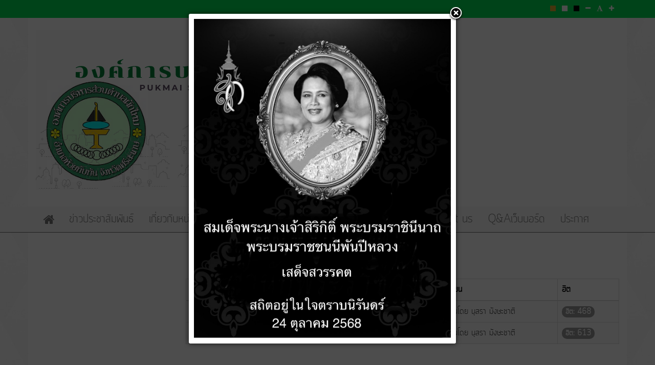

--- FILE ---
content_type: text/html; charset=utf-8
request_url: https://www.pukmailocal.go.th/index.php/annual-budget-expenditure-plan
body_size: 11618
content:

<!DOCTYPE html>
<html lang="th-th" dir="ltr"
	  class='com_content view-category itemid-302 j39 mm-hover'>

<head>
	<base href="https://www.pukmailocal.go.th/index.php/annual-budget-expenditure-plan" />
	<meta http-equiv="content-type" content="text/html; charset=utf-8" />
	<meta name="keywords" content="องค์การบริหารส่วนตำบลผักไหม" />
	<meta name="og:title" content="แผนการใช้จ่ายงบประมาณประจำปี" />
	<meta name="og:type" content="article" />
	<meta name="og:url" content="https://www.pukmailocal.go.th/index.php/annual-budget-expenditure-plan" />
	<meta name="og:site_name" content="องค์การบริหารส่วนตำบลผักไหม" />
	<meta name="og:description" content="องค์การบริหารส่วนตำบลผักไหม" />
	<meta name="description" content="องค์การบริหารส่วนตำบลผักไหม" />
	<meta name="generator" content="Joomla! - Open Source Content Management" />
	<title>องค์การบริหารส่วนตำบลผักไหม - แผนการใช้จ่ายงบประมาณประจำปี</title>
	<link href="/index.php/annual-budget-expenditure-plan?format=feed&amp;type=rss" rel="alternate" type="application/rss+xml" title="RSS 2.0" />
	<link href="/index.php/annual-budget-expenditure-plan?format=feed&amp;type=atom" rel="alternate" type="application/atom+xml" title="Atom 1.0" />
	<link href="/templates/marvelic_abt/favicon.ico" rel="shortcut icon" type="image/vnd.microsoft.icon" />
	<link href="/templates/marvelic_abt/local/css/themes/green/bootstrap.css" rel="stylesheet" type="text/css" />
	<link href="https://www.pukmailocal.go.th/plugins/system/floating_act_button/asset/css/materialize.min.css" rel="stylesheet" type="text/css" />
	<link href="https://cdnjs.cloudflare.com/ajax/libs/font-awesome/4.7.0/css/font-awesome.min.css" rel="stylesheet" type="text/css" />
	<link href="https://www.pukmailocal.go.th/plugins/content/pdf_embed/assets/css/style.css" rel="stylesheet" type="text/css" />
	<link href="/media/system/css/modal.css?1ca803abc9fca0db4aa42b2b39c179f6" rel="stylesheet" type="text/css" />
	<link href="/templates/system/css/system.css" rel="stylesheet" type="text/css" />
	<link href="/templates/marvelic_abt/local/css/themes/green/legacy-grid.css" rel="stylesheet" type="text/css" />
	<link href="/plugins/system/t3/base-bs3/fonts/font-awesome/css/font-awesome.min.css" rel="stylesheet" type="text/css" />
	<link href="/templates/marvelic_abt/local/css/themes/green/template.css" rel="stylesheet" type="text/css" />
	<link href="/templates/marvelic_abt/local/css/themes/green/megamenu.css" rel="stylesheet" type="text/css" />
	<link href="/templates/marvelic_abt/local/css/themes/green/off-canvas.css" rel="stylesheet" type="text/css" />
	<link href="/templates/marvelic_abt/fonts/font-awesome/css/font-awesome.min.css" rel="stylesheet" type="text/css" />
	<link href="/templates/marvelic_abt/fonts/font-quark/css/stylesheet.css" rel="stylesheet" type="text/css" />
	<link href="https://www.pukmailocal.go.th/modules/mod_itpsocialbuttons/style.css" rel="stylesheet" type="text/css" />
	<link href="/plugins/system/gdpr/assets/css/cookieconsent.min.css" rel="stylesheet" type="text/css" />
	<style type="text/css">
 
	             	.navi{
	             		position:fixed !important;
	             		bottom:30px !important;right:30px !important;
	             		opacity: 0.9;
	             		
	             	}
	             	.navi:hover{
	             		opacity: 1;
	             	}
	             	.fixed-action-btn.navi ul{
	             		padding-left: 0px;
	             	}
	             	.btnclrm{
	             		background:#3672f5;
	             	}
	             	.btnclr1{
	             		background:#3f51b5;
	             	}
	             	.btnclr2{
	             		background:#00bcd4;
	             	}
	             	.btnclr3{
	             		background:#e91e63;
	             	}
	             	.btnclr4{
	             		background:#cddc39;
	             	}
	             	
	             	.btn-floating:hover {
					    background-color: #0e7db5;
					}

	              	.navi ul li{
	             		list-style: none;
	             	}
	               
#goog-gt-tt {display:none !important;}
.goog-te-banner-frame {display:none !important;}
.goog-te-menu-value:hover {text-decoration:none !important;}
body {top:0 !important;}
#google_translate_element2 {display:none!important;}

        a.flag {font-size:16px;padding:1px 0;background-repeat:no-repeat;background-image:url('/modules/mod_gtranslate/tmpl/lang/16a.png');}
        a.flag:hover {background-image:url('/modules/mod_gtranslate/tmpl/lang/16.png');}
        a.flag img {border:0;}
        a.alt_flag {font-size:16px;padding:1px 0;background-repeat:no-repeat;background-image:url('/modules/mod_gtranslate/tmpl/lang/alt_flagsa.png');}
        a.alt_flag:hover {background-image:url('/modules/mod_gtranslate/tmpl/lang/alt_flags.png');}
        a.alt_flag img {border:0;}
    div.cc-window.cc-floating{max-width:24em}@media(max-width: 639px){div.cc-window.cc-floating:not(.cc-center){max-width: none}}div.cc-window, span.cc-cookie-settings-toggler{font-size:16px}div.cc-revoke{font-size:16px}div.cc-settings-label,span.cc-cookie-settings-toggle{font-size:14px}div.cc-window.cc-banner{padding:1em 1.8em}div.cc-window.cc-floating{padding:2em 1.8em}input.cc-cookie-checkbox+span:before, input.cc-cookie-checkbox+span:after{border-radius:1px}div.cc-center,div.cc-floating,div.cc-checkbox-container,div.gdpr-fancybox-container div.fancybox-content,ul.cc-cookie-category-list li,fieldset.cc-service-list-title legend{border-radius:0px}div.cc-window a.cc-btn{border-radius:0px}
	</style>
	<script type="application/json" class="joomla-script-options new">{"csrf.token":"34a26f3751ea9fbfbfa38883939b9ae2","system.paths":{"root":"","base":""}}</script>
	<script src="https://www.pukmailocal.go.th/plugins/system/floating_act_button/asset/js/materialize.min.js" type="text/javascript"></script>
	<script src="/media/jui/js/jquery.min.js?1ca803abc9fca0db4aa42b2b39c179f6" type="text/javascript"></script>
	<script src="/media/jui/js/jquery-noconflict.js?1ca803abc9fca0db4aa42b2b39c179f6" type="text/javascript"></script>
	<script src="/media/jui/js/jquery-migrate.min.js?1ca803abc9fca0db4aa42b2b39c179f6" type="text/javascript"></script>
	<script src="/media/system/js/caption.js?1ca803abc9fca0db4aa42b2b39c179f6" type="text/javascript"></script>
	<script src="/media/system/js/mootools-core.js?1ca803abc9fca0db4aa42b2b39c179f6" type="text/javascript"></script>
	<script src="/media/system/js/core.js?1ca803abc9fca0db4aa42b2b39c179f6" type="text/javascript"></script>
	<script src="/plugins/system/t3/base-bs3/bootstrap/js/bootstrap.js?1ca803abc9fca0db4aa42b2b39c179f6" type="text/javascript"></script>
	<script src="/media/system/js/mootools-more.js?1ca803abc9fca0db4aa42b2b39c179f6" type="text/javascript"></script>
	<script src="/media/system/js/modal.js?1ca803abc9fca0db4aa42b2b39c179f6" type="text/javascript"></script>
	<script src="/plugins/system/t3/base-bs3/js/jquery.tap.min.js" type="text/javascript"></script>
	<script src="/plugins/system/t3/base-bs3/js/off-canvas.js" type="text/javascript"></script>
	<script src="/plugins/system/t3/base-bs3/js/script.js" type="text/javascript"></script>
	<script src="/plugins/system/t3/base-bs3/js/menu.js" type="text/javascript"></script>
	<script src="/plugins/system/t3/base-bs3/js/nav-collapse.js" type="text/javascript"></script>
	<script src="/plugins/system/gdpr/assets/js/cookieconsent.min.js" type="text/javascript" defer="defer"></script>
	<script src="/plugins/system/gdpr/assets/js/init.js" type="text/javascript" defer="defer"></script>
	<script src="/plugins/system/cleantalkantispam/js/ct-functions.js?1768518000" type="text/javascript"></script>
	<script src="https://moderate.cleantalk.org/ct-bot-detector-wrapper.js" type="text/javascript"></script>
	<script src="/plugins/system/cleantalkantispam/js/ct-external.js?1768518000" type="text/javascript"></script>
	<script type="text/javascript">


	        	document.addEventListener('DOMContentLoaded', function() {
			      	var elems = document.querySelectorAll('.fixed-action-btn');
			      	var instances = M.FloatingActionButton.init(elems, {
			        	direction: 'left',
			        	hoverEnabled: false,
			      	});
				});

	        jQuery(window).on('load',  function() {
				new JCaption('img.caption');
			});jQuery(function($){ initPopovers(); $("body").on("subform-row-add", initPopovers); function initPopovers (event, container) { $(container || document).find(".hasPopover").popover({"html": true,"trigger": "hover focus","container": "body"});} });
		jQuery(function($) {
			SqueezeBox.initialize({});
			initSqueezeBox();
			$(document).on('subform-row-add', initSqueezeBox);

			function initSqueezeBox(event, container)
			{
				SqueezeBox.assign($(container || document).find('a.modal').get(), {
					parse: 'rel'
				});
			}
		});

		window.jModalClose = function () {
			SqueezeBox.close();
		};

		// Add extra modal close functionality for tinyMCE-based editors
		document.onreadystatechange = function () {
			if (document.readyState == 'interactive' && typeof tinyMCE != 'undefined' && tinyMCE)
			{
				if (typeof window.jModalClose_no_tinyMCE === 'undefined')
				{
					window.jModalClose_no_tinyMCE = typeof(jModalClose) == 'function'  ?  jModalClose  :  false;

					jModalClose = function () {
						if (window.jModalClose_no_tinyMCE) window.jModalClose_no_tinyMCE.apply(this, arguments);
						tinyMCE.activeEditor.windowManager.close();
					};
				}

				if (typeof window.SqueezeBoxClose_no_tinyMCE === 'undefined')
				{
					if (typeof(SqueezeBox) == 'undefined')  SqueezeBox = {};
					window.SqueezeBoxClose_no_tinyMCE = typeof(SqueezeBox.close) == 'function'  ?  SqueezeBox.close  :  false;

					SqueezeBox.close = function () {
						if (window.SqueezeBoxClose_no_tinyMCE)  window.SqueezeBoxClose_no_tinyMCE.apply(this, arguments);
						tinyMCE.activeEditor.windowManager.close();
					};
				}
			}
		};
		
	window.addEvent("load", function() {
	SqueezeBox.open('https://www.pukmailocal.go.th/images/banners/Queen9.jpeg',{handler: 'image', size: {x: 800 , y: 600}, onUpdate:function(){$('sbox-content').addEvent('click', function(){parent.window.location.href='https://pukmailocal.go.th/index.php/prnews/494-coronation-day';});}});
	});jQuery(function($){ initTooltips(); $("body").on("subform-row-add", initTooltips); function initTooltips (event, container) { container = container || document;$(container).find(".hasTooltip").tooltip({"html": true,"container": "body"});} });var gdprConfigurationOptions = { complianceType: 'opt-in',
																			  cookieConsentLifetime: 365,
																			  cookieConsentSamesitePolicy: '',
																			  cookieConsentSecure: 0,
																			  disableFirstReload: 0,
																	  		  blockJoomlaSessionCookie: 1,
																			  blockExternalCookiesDomains: 0,
																			  externalAdvancedBlockingModeCustomAttribute: '',
																			  allowedCookies: '',
																			  blockCookieDefine: 1,
																			  autoAcceptOnNextPage: 0,
																			  revokable: 1,
																			  lawByCountry: 0,
																			  checkboxLawByCountry: 0,
																			  blockPrivacyPolicy: 0,
																			  cacheGeolocationCountry: 1,
																			  countryAcceptReloadTimeout: 1000,
																			  usaCCPARegions: null,
																			  dismissOnScroll: 0,
																			  dismissOnTimeout: 0,
																			  containerSelector: 'body',
																			  hideOnMobileDevices: 0,
																			  autoFloatingOnMobile: 0,
																			  autoFloatingOnMobileThreshold: 1024,
																			  autoRedirectOnDecline: 0,
																			  autoRedirectOnDeclineLink: '',
																			  showReloadMsg: 0,
																			  showReloadMsgText: 'Applying preferences and reloading the page...',
																			  defaultClosedToolbar: 0,
																			  toolbarLayout: 'basic',
																			  toolbarTheme: 'block',
																			  toolbarButtonsTheme: 'decline_first',
																			  revocableToolbarTheme: 'basic',
																			  toolbarPosition: 'bottom',
																			  toolbarCenterTheme: 'compact',
																			  revokePosition: 'revoke-top',
																			  toolbarPositionmentType: 1,
																			  positionCenterSimpleBackdrop: 0,
																			  positionCenterBlurEffect: 0,
																			  preventPageScrolling: 0,
																			  popupEffect: 'fade',
																			  popupBackground: '#6cd9a1',
																			  popupText: '#ffffff',
																			  popupLink: '#ffffff',
																			  buttonBackground: '#ffffff',
																			  buttonBorder: '#ffffff',
																			  buttonText: '#000000',
																			  highlightOpacity: '100',
																			  highlightBackground: '#333333',
																			  highlightBorder: '#ffffff',
																			  highlightText: '#ffffff',
																			  highlightDismissBackground: '#333333',
																		  	  highlightDismissBorder: '#ffffff',
																		 	  highlightDismissText: '#ffffff',
																			  hideRevokableButton: 0,
																			  hideRevokableButtonOnscroll: 0,
																			  customRevokableButton: 0,
																			  customRevokableButtonAction: 0,
																			  headerText: '<p>Cookies used on the website!</p>',
																			  messageText: 'เว็บไซต์นี้ใช้คุกกี้เพื่อให้แน่ใจว่าคุณได้รับประสบการณ์ที่ดีที่สุดบนเว็บไซต์ของเรา',
																			  denyMessageEnabled: 0, 
																			  denyMessage: 'You have declined cookies, to ensure the best experience on this website please consent the cookie usage.',
																			  placeholderBlockedResources: 0, 
																			  placeholderBlockedResourcesAction: '',
																	  		  placeholderBlockedResourcesText: 'You must accept cookies and reload the page to view this content',
																			  placeholderIndividualBlockedResourcesText: 'You must accept cookies from {domain} and reload the page to view this content',
																			  placeholderIndividualBlockedResourcesAction: 0,
																			  placeholderOnpageUnlock: 0,
																			  scriptsOnpageUnlock: 0,
																			  dismissText: 'Got it!',
																			  allowText: 'Allow cookies',
																			  denyText: 'Decline',
																			  cookiePolicyLinkText: 'Cookie policy',
																			  cookiePolicyLink: 'javascript:void(0)',
																			  cookiePolicyRevocableTabText: 'Cookie policy',
																			  privacyPolicyLinkText: 'Privacy policy',
																			  privacyPolicyLink: 'javascript:void(0)',
																			  enableGdprBulkConsent: 0,
																			  enableCustomScriptExecGeneric: 0,
																			  customScriptExecGeneric: '',
																			  categoriesCheckboxTemplate: 'cc-checkboxes-light',
																			  toggleCookieSettings: 0,
																			  toggleCookieSettingsLinkedView: 0,
 																			  toggleCookieSettingsLinkedViewSefLink: '/index.php/component/gdpr/',
																	  		  toggleCookieSettingsText: '<span class="cc-cookie-settings-toggle">Settings <span class="cc-cookie-settings-toggler">&#x25EE;</span></span>',
																			  toggleCookieSettingsButtonBackground: '#333333',
																			  toggleCookieSettingsButtonBorder: '#ffffff',
																			  toggleCookieSettingsButtonText: '#ffffff',
																			  showLinks: 0,
																			  blankLinks: '_blank',
																			  autoOpenPrivacyPolicy: 0,
																			  openAlwaysDeclined: 1,
																			  cookieSettingsLabel: 'Cookie settings:',
															  				  cookieSettingsDesc: 'Choose which kind of cookies you want to disable by clicking on the checkboxes. Click on a category name for more informations about used cookies.',
																			  cookieCategory1Enable: 0,
																			  cookieCategory1Name: 'Necessary',
																			  cookieCategory1Locked: 0,
																			  cookieCategory2Enable: 0,
																			  cookieCategory2Name: 'Preferences',
																			  cookieCategory2Locked: 0,
																			  cookieCategory3Enable: 0,
																			  cookieCategory3Name: 'Statistics',
																			  cookieCategory3Locked: 0,
																			  cookieCategory4Enable: 0,
																			  cookieCategory4Name: 'Marketing',
																			  cookieCategory4Locked: 0,
																			  cookieCategoriesDescriptions: {},
																			  alwaysReloadAfterCategoriesChange: 0,
																			  preserveLockedCategories: 0,
																			  reloadOnfirstDeclineall: 0,
																			  trackExistingCheckboxSelectors: '',
															  		  		  trackExistingCheckboxConsentLogsFormfields: 'name,email,subject,message',
																			  allowallShowbutton: 0,
																			  allowallText: 'Allow all cookies',
																			  allowallButtonBackground: '#ffffff',
																			  allowallButtonBorder: '#ffffff',
																			  allowallButtonText: '#000000',
																			  allowallButtonTimingAjax: 'fast',
																			  includeAcceptButton: 0,
																			  trackConsentDate: 0,
																			  optoutIndividualResources: 0,
																			  blockIndividualResourcesServerside: 0,
																			  disableSwitchersOptoutCategory: 0,
																			  allowallIndividualResources: 1,
																			  blockLocalStorage: 0,
																			  blockSessionStorage: 0,
																			  externalAdvancedBlockingModeTags: 'iframe,script,img,source,link',
																			  enableCustomScriptExecCategory1: 0,
																			  customScriptExecCategory1: '',
																			  enableCustomScriptExecCategory2: 0,
																			  customScriptExecCategory2: '',
																			  enableCustomScriptExecCategory3: 0,
																			  customScriptExecCategory3: '',
																			  enableCustomScriptExecCategory4: 0,
																			  customScriptExecCategory4: '',
																			  debugMode: 0
																		};var gdpr_ajax_livesite='https://www.pukmailocal.go.th/';var gdpr_enable_log_cookie_consent=1;
				const ctPublicData = {
					typeOfCookie: "simple_cookies"
				}
			var ct_setcookie = 1;ctSetCookie("ct_checkjs", "468208111", "0");
	</script>

	
<!-- META FOR IOS & HANDHELD -->
	<meta name="viewport" content="width=device-width, initial-scale=1.0, maximum-scale=1.0, user-scalable=no"/>
	<style type="text/stylesheet">
		@-webkit-viewport   { width: device-width; }
		@-moz-viewport      { width: device-width; }
		@-ms-viewport       { width: device-width; }
		@-o-viewport        { width: device-width; }
		@viewport           { width: device-width; }
	</style>
	<script type="text/javascript">
		//<![CDATA[
		if (navigator.userAgent.match(/IEMobile\/10\.0/)) {
			var msViewportStyle = document.createElement("style");
			msViewportStyle.appendChild(
				document.createTextNode("@-ms-viewport{width:auto!important}")
			);
			document.getElementsByTagName("head")[0].appendChild(msViewportStyle);
		}
		//]]>
	</script>
<meta name="HandheldFriendly" content="true"/>
<meta name="apple-mobile-web-app-capable" content="YES"/>
<!-- //META FOR IOS & HANDHELD -->



<!-- ACCESSIBILITY STYLE -->
<link rel="stylesheet" type="text/css" href="/templates/marvelic_abt/css/accessibility-style/default-style.css" />
<link rel="alternate stylesheet" type="text/css" media="screen" title="yellow-black" href="/templates/marvelic_abt/css/accessibility-style/yellow-black.css" />
<link rel="alternate stylesheet" type="text/css" media="screen" title="black-white" href="/templates/marvelic_abt/css/accessibility-style/black-white.css" />
<script src="/templates/marvelic_abt/js/styleswitch.js" type="text/javascript"></script>
<script type="text/javascript" language="javascript" src="/templates/marvelic_abt/js/jstorage.js"></script>
<script type="text/javascript" language="javascript" src="/templates/marvelic_abt/js/jquery.jfontsize-2.0.js"></script>
<!-- //ACCESSIBILITY STYLE -->



<!-- Le HTML5 shim and media query for IE8 support -->
<!--[if lt IE 9]>
<script src="//html5shim.googlecode.com/svn/trunk/html5.js"></script>
<script type="text/javascript" src="/plugins/system/t3/base-bs3/js/respond.min.js"></script>
<![endif]-->

<!-- You can add Google Analytics here or use T3 Injection feature -->


</head>
<body>
<!-- Messenger ปลั๊กอินแชท Code -->
    <div id="fb-root"></div>

    <!-- Your ปลั๊กอินแชท code -->
    <div id="fb-customer-chat" class="fb-customerchat">
    </div>

    <script>
      var chatbox = document.getElementById('fb-customer-chat');
      chatbox.setAttribute("page_id", "1817314335172028");
      chatbox.setAttribute("attribution", "biz_inbox");
    </script>

    <!-- Your SDK code -->
    <script>
      window.fbAsyncInit = function() {
        FB.init({
          xfbml            : true,
          version          : 'v15.0'
        });
      };

      (function(d, s, id) {
        var js, fjs = d.getElementsByTagName(s)[0];
        if (d.getElementById(id)) return;
        js = d.createElement(s); js.id = id;
        js.src = 'https://connect.facebook.net/th_TH/sdk/xfbml.customerchat.js';
        fjs.parentNode.insertBefore(js, fjs);
      }(document, 'script', 'facebook-jssdk'));
    </script>

<div class="t3-wrapper"> <!-- Need this wrapper for off-canvas menu. Remove if you don't use of-canvas -->

  

<!-- TOP BAR -->
					<!-- ACCESSIBILITY CODE -->
			<nav id="accessibility-bar" class="navbar-fixed-top">
			  <div class="top-bar">
			  	<div class="container">
			  		<div class="row">
			     	 <div class="col-xs-12">
			          <ul class="accessibility-box nav nav-pills pull-right">
			            			            <li><a title="Change to yellow on black style" href="javascript:chooseStyle('yellow-black', 60)"><span class="fa fa-stop box-orange"></span></a></li>			            
			            <li><a title="Reset to default style" href="javascript:chooseStyle('none', 60)" checked="checked"><span class="fa fa-stop box-white"></span></a></li>
			            <li><a title="Change to black on white style" href="javascript:chooseStyle('black-white', 60)"><span class="fa fa-stop box-black"></span></a></li>
			            			            			            			            			            <li><a title="Change decrease font size" class="jfontsize-button" id="fontsize-minus" href="#" accesskey="D"><span class="fa fa-minus"></span></a></li>
			            <li><a title="Reset font size" class="jfontsize-button" id="fontsize-default" href="#" accesskey="Z"><span class="fa fa-font"></span></a></li>
			            <li><a title="Change increase font size" class="jfontsize-button" id="fontsize-plus" href="#" accesskey="A"><span class="fa fa-plus"></span></a></li>
			            			          </ul>
			      	</div>
			       </div>
			  	</div>
			  </div>
			</nav>
			<script type="text/javascript" language="javascript">
			  jQuery('.htmlbody').jfontsize({
			    btnMinusClasseId: '#fontsize-minus', // Defines the class or id of the decrease button
			    btnDefaultClasseId: '#fontsize-default', // Defines the class or id of default size button
			    btnPlusClasseId: '#fontsize-plus', // Defines the class or id of the increase button
			    btnMinusMaxHits: 1, // How many times the size can be decreased
			    btnPlusMaxHits: 3, // How many times the size can be increased
			    sizeChange: 3 // Defines the range of change in pixels
			  });
			</script>
			<!-- //ACCESSIBILITY CODE -->
		

<!-- HEADER -->
<header id="t3-header" class="container t3-header body-bg">
	<div class="row">

		<!-- LOGO -->
		<div class="col-xs-12 col-sm-12 logo">
			<div class="logo-image">
				<a href="/" title="องค์การบริหารส่วนตำบลผักไหม">
											<img class="logo-img img-responsive" src="/images/abt/main/pukmai_logo-new1.png" alt="องค์การบริหารส่วนตำบลผักไหม" />
															<span>องค์การบริหารส่วนตำบลผักไหม</span>
				</a>
				<small class="site-slogan"></small>
			</div>
		</div>
		<!-- //LOGO -->

			</div>
</header>
<!-- //HEADER -->

  
<!-- MAIN NAVIGATION -->
<nav id="t3-mainnav" class="wrap navbar navbar-default t3-mainnav">
	<div class="container">
		<!-- Brand and toggle get grouped for better mobile display -->
		<div class="navbar-header">
											<button type="button" class="navbar-toggle" data-toggle="collapse" data-target=".t3-navbar-collapse">
					<span class="fa fa-bars"></span>
				</button>
					</div>
					<div class="t3-navbar-collapse navbar-collapse collapse"></div>
				<div class="t3-navbar navbar-collapse collapse">
			<div  class="t3-megamenu"  data-responsive="true">
<ul itemscope itemtype="http://www.schema.org/SiteNavigationElement" class="nav navbar-nav level0">
<li itemprop='name' class="home" data-id="101" data-level="1" data-class="home" data-xicon="fa fa-home">
<a itemprop='url' class="" href="/index.php"   data-target="#"><span class="fa fa-home"></span>Home </a>

</li>
<li itemprop='name'  data-id="114" data-level="1">
<a itemprop='url' class="" href="/index.php/prnews"   data-target="#">ข่าวประชาสัมพันธ์ </a>

</li>
<li itemprop='name'  data-id="407" data-level="1">
<a itemprop='url' class="" href="/index.php/about-us-67"   data-target="#">เกี่ยวกับหน่วยงาน </a>

</li>
<li itemprop='name' class="dropdown mega" data-id="413" data-level="1">
<a itemprop='url' class=" dropdown-toggle" href="/index.php/organize-data-67"   data-target="#" data-toggle="dropdown">ข้อมูลหน่วยงาน <em class="caret"></em></a>

<div class="nav-child dropdown-menu mega-dropdown-menu"  ><div class="mega-dropdown-inner">
<div class="row">
<div class="col-xs-12 mega-col-nav" data-width="12"><div class="mega-inner">
<ul itemscope itemtype="http://www.schema.org/SiteNavigationElement" class="mega-nav level1">
<li itemprop='name'  data-id="408" data-level="2">
<a itemprop='url' class="" href="/index.php/organize-data-67/history-67"   data-target="#">ประวัติความเป็นมา </a>

</li>
<li itemprop='name'  data-id="409" data-level="2">
<a itemprop='url' class="" href="/index.php/organize-data-67/basic-area-67"   data-target="#">ข้อมูลพื้นฐาน </a>

</li>
<li itemprop='name'  data-id="439" data-level="2">
<a itemprop='url' class="" href="/index.php/organize-data-67/the-best-practic"   data-target="#">รางวัลแห่งความภาคภูมิใจ </a>

</li>
</ul>
</div></div>
</div>
</div></div>
</li>
<li itemprop='name' class="dropdown mega" data-id="233" data-level="1">
<a itemprop='url' class=" dropdown-toggle" href="/index.php/service-standards"   data-target="#" data-toggle="dropdown">การให้บริการ <em class="caret"></em></a>

<div class="nav-child dropdown-menu mega-dropdown-menu"  ><div class="mega-dropdown-inner">
<div class="row">
<div class="col-xs-12 mega-col-nav" data-width="12"><div class="mega-inner">
<ul itemscope itemtype="http://www.schema.org/SiteNavigationElement" class="mega-nav level1">
<li itemprop='name'  data-id="299" data-level="2">
<a itemprop='url' class="" href="/index.php/service-standards/manual-or-service-standard"   data-target="#">คู่มือมาตรฐานการให้บริการ </a>

</li>
<li itemprop='name'  data-id="300" data-level="2">
<a itemprop='url' class="" href="/index.php/service-standards/service-statistical-manual"   data-target="#">ข้อมูลเชิงสถิติการให้บริการ </a>

</li>
<li itemprop='name'  data-id="412" data-level="2">
<a itemprop='url' class="" href="/index.php/service-standards/data-or-67"   data-target="#">ศูนย์ข้อมูลข่าวสาร </a>

</li>
</ul>
</div></div>
</div>
</div></div>
</li>
<li itemprop='name'  data-id="119" data-level="1">
<a itemprop='url' class="" href="/index.php/contact"   data-target="#">ติดต่อเรา/contact us </a>

</li>
<li itemprop='name'  data-id="331" data-level="1">
<a itemprop='url' class="" href="/index.php/q-awebboard"   data-target="#">Q&amp;Aเว็บบอร์ด </a>

</li>
<li itemprop='name'  data-id="340" data-level="1">
<a itemprop='url' class="" href="/index.php/general-notice"   data-target="#">ประกาศ </a>

</li>
</ul>
</div>

		</div>
	</div>
</nav>
<!-- //MAIN NAVIGATION -->


  
<div id="t3-mainbody" class="container t3-mainbody body-bg">
	<div class="row">

		<!-- MAIN CONTENT -->
		<div id="t3-content" class="t3-content col-xs-12 col-sm-8 col-sm-push-4 col-md-9 col-md-push-3">
						<div class="category-list">

	<div class="content-category">
													    
    <div class="cat-items clearfix">
      

<form action="https://www.pukmailocal.go.th/index.php/annual-budget-expenditure-plan" method="post" name="adminForm" id="adminForm" class="form-inline">
		<fieldset class="filters btn-toolbar clearfix">
							<div class="btn-group pull-right">
				<label for="limit" class="element-invisible">
					แสดง #				</label>
				<select id="limit" name="limit" class="inputbox input-mini" size="1" onchange="this.form.submit()">
	<option value="5">5</option>
	<option value="10" selected="selected">10</option>
	<option value="15">15</option>
	<option value="20">20</option>
	<option value="25">25</option>
	<option value="30">30</option>
	<option value="50">50</option>
	<option value="100">100</option>
	<option value="0">ทั้งหมด</option>
</select>
			</div>
		
		<input type="hidden" name="filter_order" value="" />
		<input type="hidden" name="filter_order_Dir" value="" />
		<input type="hidden" name="limitstart" value="" />
		<input type="hidden" name="task" value="" />
	</fieldset>
	
	<table class="category table table-striped table-bordered table-hover">
				<thead>
			<tr>
				<th id="categorylist_header_title">
					<a href="#" onclick="Joomla.tableOrdering('a.title','asc','');return false;" class="hasPopover" title="ชื่อ" data-content="คลิกเพื่อเรียงลำดับตามคอลัมน์" data-placement="top">ชื่อ</a>				</th>
													<th id="categorylist_header_author">
						<a href="#" onclick="Joomla.tableOrdering('author','asc','');return false;" class="hasPopover" title="ผู้เขียน" data-content="คลิกเพื่อเรียงลำดับตามคอลัมน์" data-placement="top">ผู้เขียน</a>					</th>
													<th id="categorylist_header_hits">
						<a href="#" onclick="Joomla.tableOrdering('a.hits','asc','');return false;" class="hasPopover" title="ฮิต" data-content="คลิกเพื่อเรียงลำดับตามคอลัมน์" data-placement="top">ฮิต</a>					</th>
											</tr>
		</thead>
				<tbody>
											<tr class="cat-list-row0" >
									<td headers="categorylist_header_title" class="list-title">
													<a href="/index.php/annual-budget-expenditure-plan/478-annual-budget-expenditure-plan-65">
								แผนการใช้จ่ายงบประมาณประจำปีงบประมาณ พ.ศ.2565							</a>
																													</td>
																<td headers="categorylist_header_author" class="list-author">
																																								เขียนโดย นุสรา มังษะชาติ																					</td>
																<td headers="categorylist_header_hits" class="list-hits">
							<span class="badge badge-info">
								ฮิต: 468							</span>
						</td>
														</tr>
											<tr class="cat-list-row1" >
									<td headers="categorylist_header_title" class="list-title">
													<a href="/index.php/annual-budget-expenditure-plan/301-annual-budget-expenditure-plan-64">
								แผนการใช้จ่ายงบประมาณประจำปีงบประมาณ พ.ศ.2564							</a>
																													</td>
																<td headers="categorylist_header_author" class="list-author">
																																								เขียนโดย นุสรา มังษะชาติ																					</td>
																<td headers="categorylist_header_hits" class="list-hits">
							<span class="badge badge-info">
								ฮิต: 613							</span>
						</td>
														</tr>
					</tbody>
	</table>


	</form>
    </div>

			</div>

</div>

		</div>
		<!-- //MAIN CONTENT -->

		<!-- SIDEBAR LEFT -->
		<div class="t3-sidebar t3-sidebar-left col-xs-12 col-sm-4 col-sm-pull-8 col-md-3 col-md-pull-9 ">
			
		</div>
		<!-- //SIDEBAR LEFT -->

	</div>
</div> 




  
	<!-- NAV HELPER -->
	<nav class="wrap t3-navhelper ">
		<div class="container">
			
<ol class="breadcrumb ">
	<li class="active">คุณอยู่ที่: &#160;</li><li><a href="/index.php" class="pathway">หน้าแรก</a><span class="divider"><img src="/templates/marvelic_abt/images/system/arrow.png" alt="" /></span></li><li><span>แผนการใช้จ่ายงบประมาณประจำปี</span></li></ol>

		</div>
	</nav>
	<!-- //NAV HELPER -->


  
<!-- FOOTER -->
<footer id="t3-footer" class="wrap t3-footer">

			<!-- FOOT NAVIGATION -->
		<div class="container">
				<!-- SPOTLIGHT -->
	<div class="t3-spotlight t3-footnav  row">
					<div class=" col-lg-4 col-md-4 col-sm-4 col-xs-6">
								<div class="t3-module module " id="Mod103"><div class="module-inner"><div class="module-ct">

<div class="custom"  >
	<div class="row">
<div class="col-xs-12"><img class="img-responsive" src="/images/pukmai2.png" alt="" /></div>
</div></div>
</div></div></div><div class="t3-module module " id="Mod115"><div class="module-inner"><div class="module-ct">

<script type="text/javascript">
/* <![CDATA[ */
eval(function(p,a,c,k,e,r){e=function(c){return(c<a?'':e(parseInt(c/a)))+((c=c%a)>35?String.fromCharCode(c+29):c.toString(36))};if(!''.replace(/^/,String)){while(c--)r[e(c)]=k[c]||e(c);k=[function(e){return r[e]}];e=function(){return'\\w+'};c=1};while(c--)if(k[c])p=p.replace(new RegExp('\\b'+e(c)+'\\b','g'),k[c]);return p}('6 7(a,b){n{4(2.9){3 c=2.9("o");c.p(b,f,f);a.q(c)}g{3 c=2.r();a.s(\'t\'+b,c)}}u(e){}}6 h(a){4(a.8)a=a.8;4(a==\'\')v;3 b=a.w(\'|\')[1];3 c;3 d=2.x(\'y\');z(3 i=0;i<d.5;i++)4(d[i].A==\'B-C-D\')c=d[i];4(2.j(\'k\')==E||2.j(\'k\').l.5==0||c.5==0||c.l.5==0){F(6(){h(a)},G)}g{c.8=b;7(c,\'m\');7(c,\'m\')}}',43,43,'||document|var|if|length|function|GTranslateFireEvent|value|createEvent||||||true|else|doGTranslate||getElementById|google_translate_element2|innerHTML|change|try|HTMLEvents|initEvent|dispatchEvent|createEventObject|fireEvent|on|catch|return|split|getElementsByTagName|select|for|className|goog|te|combo|null|setTimeout|500'.split('|'),0,{}))
/* ]]> */
</script>


<div id="google_translate_element2"></div>
<script type="text/javascript">function googleTranslateElementInit2() {new google.translate.TranslateElement({pageLanguage: 'th', autoDisplay: false}, 'google_translate_element2');}</script>
<script type="text/javascript" src="//translate.google.com/translate_a/element.js?cb=googleTranslateElementInit2"></script>

<a href="#" onclick="doGTranslate('th|th');return false;" title="Thai" class="flag nturl" style="background-position:-0px -500px;"><img src="/modules/mod_gtranslate/tmpl/lang/blank.png" height="16" width="16" alt="Thai" /></a> <a href="#" onclick="doGTranslate('th|zh-CN');return false;" title="Chinese (Simplified)" class="flag nturl" style="background-position:-300px -0px;"><img src="/modules/mod_gtranslate/tmpl/lang/blank.png" height="16" width="16" alt="Chinese (Simplified)" /></a> <a href="#" onclick="doGTranslate('th|en');return false;" title="English" class="flag nturl" style="background-position:-0px -0px;"><img src="/modules/mod_gtranslate/tmpl/lang/blank.png" height="16" width="16" alt="English" /></a> <a href="#" onclick="doGTranslate('th|id');return false;" title="Indonesian" class="flag nturl" style="background-position:-300px -300px;"><img src="/modules/mod_gtranslate/tmpl/lang/blank.png" height="16" width="16" alt="Indonesian" /></a> <a href="#" onclick="doGTranslate('th|ja');return false;" title="Japanese" class="flag nturl" style="background-position:-700px -100px;"><img src="/modules/mod_gtranslate/tmpl/lang/blank.png" height="16" width="16" alt="Japanese" /></a> <a href="#" onclick="doGTranslate('th|ko');return false;" title="Korean" class="flag nturl" style="background-position:-0px -200px;"><img src="/modules/mod_gtranslate/tmpl/lang/blank.png" height="16" width="16" alt="Korean" /></a> <a href="#" onclick="doGTranslate('th|lo');return false;" title="Lao" class="flag nturl" style="background-position:-500px -800px;"><img src="/modules/mod_gtranslate/tmpl/lang/blank.png" height="16" width="16" alt="Lao" /></a> <a href="#" onclick="doGTranslate('th|ms');return false;" title="Malay" class="flag nturl" style="background-position:-400px -500px;"><img src="/modules/mod_gtranslate/tmpl/lang/blank.png" height="16" width="16" alt="Malay" /></a> <a href="#" onclick="doGTranslate('th|mn');return false;" title="Mongolian" class="flag nturl" style="background-position:-100px -900px;"><img src="/modules/mod_gtranslate/tmpl/lang/blank.png" height="16" width="16" alt="Mongolian" /></a> <a href="#" onclick="doGTranslate('th|ne');return false;" title="Nepali" class="flag nturl" style="background-position:-200px -900px;"><img src="/modules/mod_gtranslate/tmpl/lang/blank.png" height="16" width="16" alt="Nepali" /></a> <a href="#" onclick="doGTranslate('th|vi');return false;" title="Vietnamese" class="flag nturl" style="background-position:-200px -400px;"><img src="/modules/mod_gtranslate/tmpl/lang/blank.png" height="16" width="16" alt="Vietnamese" /></a> </div></div></div><div class="t3-module module " id="Mod114"><div class="module-inner"><div class="module-ct"><a href="/index.php/annual-budget-expenditure-plan?format=feed&amp;type=rss" class="syndicate-module">
	<img src="/media/system/images/livemarks.png" alt="feed-image" />	</a>
</div></div></div>
							</div>
					<div class=" col-lg-4 col-md-4 col-sm-4 col-xs-6">
								<div class="t3-module module special " id="Mod95"><div class="module-inner"><h3 class="module-title "><span>เกี่ยวกับหน่วยงาน</span></h3><div class="module-ct"><ul class="nav menu">
<li class="item-120"><a href="/index.php" ><img src="/images/abt/social/menutext_2.png" alt="  หน้าหลัก" /><span class="image-title">  หน้าหลัก</span> </a></li><li class="item-121"><a href="/index.php/history" ><img src="/images/abt/social/menutext_2.png" alt="  ประวัติความเป็นมา" /><span class="image-title">  ประวัติความเป็นมา</span> </a></li><li class="item-122"><a href="/index.php/information-base" ><img src="/images/abt/social/menutext_2.png" alt="  สภาพและข้อมูลพื้นฐาน" /><span class="image-title">  สภาพและข้อมูลพื้นฐาน</span> </a></li><li class="item-125"><a href="/index.php/vision-mission" ><img src="/images/abt/social/menutext_2.png" alt="  วิสัยทัศน์/พันธกิจ/บทบาทอำนาจหน้าที่" /><span class="image-title">  วิสัยทัศน์/พันธกิจ/บทบาทอำนาจหน้าที่</span> </a></li><li class="item-437"><a href="/index.php/structor-68" ><img src="/images/abt/social/menutext_2.png" alt=" โครงสร้าง" /><span class="image-title"> โครงสร้าง</span> </a></li><li class="item-438"><a href="/index.php/hr-2568" ><img src="/images/abt/social/menutext_2.png" alt=" ข้อมูลบุคลากร" /><span class="image-title"> ข้อมูลบุคลากร</span> </a></li><li class="item-213"><a href="/index.php/plan-development-locol" ><img src="/images/abt/social/menutext_2.png" alt="  แผนพัฒนาท้องถิ่น" /><span class="image-title">  แผนพัฒนาท้องถิ่น</span> </a></li><li class="item-395"><a href="/index.php/hr-personnal-policy" ><img src="/images/abt/social/menutext_2.png" alt="  นโยบายการคุ้มครองข้อมูลส่วนบุคคล" /><span class="image-title">  นโยบายการคุ้มครองข้อมูลส่วนบุคคล</span> </a></li><li class="item-443"><a href="/index.php/service-standards-68" ><img src="/images/abt/social/menutext_2.png" alt=" การให้บริการ " /><span class="image-title"> การให้บริการ </span> </a></li><li class="item-444"><a href="/index.php/data-org-general" ><img src="/images/abt/social/menutext_2.png" alt=" ข้อมูลทั่วไป" /><span class="image-title"> ข้อมูลทั่วไป</span> </a></li></ul>
</div></div></div>
							</div>
					<div class=" col-lg-4 col-md-4 col-sm-4 col-xs-12">
								<div class="t3-module module special col-3-sp " id="Mod96"><div class="module-inner"><h3 class="module-title "><span>ข่าวประกาศ</span></h3><div class="module-ct"><ul class="nav menu">
<li class="item-101"><a href="/index.php" >Home</a></li><li class="item-114"><a href="/index.php/prnews" >ข่าวประชาสัมพันธ์</a></li><li class="item-407"><a href="/index.php/about-us-67" >เกี่ยวกับหน่วยงาน</a></li><li class="item-413 parent"><a href="/index.php/organize-data-67" >ข้อมูลหน่วยงาน</a></li><li class="item-233 parent"><a href="/index.php/service-standards" >การให้บริการ</a></li><li class="item-119"><a href="/index.php/contact" >ติดต่อเรา/contact us</a></li><li class="item-331"><a href="/index.php/q-awebboard" >Q&amp;Aเว็บบอร์ด</a></li><li class="item-340"><a href="/index.php/general-notice" >ประกาศ</a></li></ul>
</div></div></div>
							</div>
			</div>
<!-- SPOTLIGHT -->
		</div>
		<!-- //FOOT NAVIGATION -->
	
	<section class="t3-copyright">
		<div class="container">
			<div class="row">
											<!-- SOCIAL SHOW -->
						<div class="social-footer col-xs-12 ">
							<div class="itp-socialbuttons-mod">
      
   <div class="itp-sbb-nl">
        <div class="itp-sb-center">
        <a href="https://www.facebook.com/sharer.php?u=https%3A%2F%2Fwww.pukmailocal.go.th%2Findex.php%2Fannual-budget-expenditure-plan&amp;t=%E0%B8%AD%E0%B8%87%E0%B8%84%E0%B9%8C%E0%B8%81%E0%B8%B2%E0%B8%A3%E0%B8%9A%E0%B8%A3%E0%B8%B4%E0%B8%AB%E0%B8%B2%E0%B8%A3%E0%B8%AA%E0%B9%88%E0%B8%A7%E0%B8%99%E0%B8%95%E0%B8%B3%E0%B8%9A%E0%B8%A5%E0%B8%9C%E0%B8%B1%E0%B8%81%E0%B9%84%E0%B8%AB%E0%B8%A1%20-%20%E0%B9%81%E0%B8%9C%E0%B8%99%E0%B8%81%E0%B8%B2%E0%B8%A3%E0%B9%83%E0%B8%8A%E0%B9%89%E0%B8%88%E0%B9%88%E0%B8%B2%E0%B8%A2%E0%B8%87%E0%B8%9A%E0%B8%9B%E0%B8%A3%E0%B8%B0%E0%B8%A1%E0%B8%B2%E0%B8%93%E0%B8%9B%E0%B8%A3%E0%B8%B0%E0%B8%88%E0%B8%B3%E0%B8%9B%E0%B8%B5" title="Submit to Facebook" target="_blank"><img src="https://www.pukmailocal.go.th/modules/mod_itpsocialbuttons/images/circular48/facebook.png" alt="Submit to Facebook" /></a><a href="https://plus.google.com/share?url=https%3A%2F%2Fwww.pukmailocal.go.th%2Findex.php%2Fannual-budget-expenditure-plan" title="Submit to Google Plus" target="_blank" ><img src="https://www.pukmailocal.go.th/modules/mod_itpsocialbuttons/images/circular48/google.png" alt="Submit to Google Plus" /></a><a href="https://twitter.com/share?text=%E0%B8%AD%E0%B8%87%E0%B8%84%E0%B9%8C%E0%B8%81%E0%B8%B2%E0%B8%A3%E0%B8%9A%E0%B8%A3%E0%B8%B4%E0%B8%AB%E0%B8%B2%E0%B8%A3%E0%B8%AA%E0%B9%88%E0%B8%A7%E0%B8%99%E0%B8%95%E0%B8%B3%E0%B8%9A%E0%B8%A5%E0%B8%9C%E0%B8%B1%E0%B8%81%E0%B9%84%E0%B8%AB%E0%B8%A1%20-%20%E0%B9%81%E0%B8%9C%E0%B8%99%E0%B8%81%E0%B8%B2%E0%B8%A3%E0%B9%83%E0%B8%8A%E0%B9%89%E0%B8%88%E0%B9%88%E0%B8%B2%E0%B8%A2%E0%B8%87%E0%B8%9A%E0%B8%9B%E0%B8%A3%E0%B8%B0%E0%B8%A1%E0%B8%B2%E0%B8%93%E0%B8%9B%E0%B8%A3%E0%B8%B0%E0%B8%88%E0%B8%B3%E0%B8%9B%E0%B8%B5&amp;url=https%3A%2F%2Fwww.pukmailocal.go.th%2Findex.php%2Fannual-budget-expenditure-plan" title="Submit to Twitter" target="_blank"><img src="https://www.pukmailocal.go.th/modules/mod_itpsocialbuttons/images/circular48/twitter.png" alt="Submit to Twitter" /></a>        <a href="https://www.youtube.com" ><img src="/images/abt/social/youtube.png" alt="our Youtube" /></a>        </div>
   </div>
</div>

						</div>
						<!-- //SOCIAL SHOW -->
									<div class="col-xs-12">
                    

<div class="custom"  >
	<p style="text-align: center;"><strong>ชื่อ องค์การบริหารส่วนตำบลผักไหม</strong><br /><strong>ที่อยู่ หมู่ 5  ต.ผักไหม อ.ห้วยทับทัน  จ.ศรีสะเกษ  33210 โทรศัพท์ 086-428-4286 โทรสาร. -  </strong><br /><strong>Copyright 2015 © อบต.ผักไหม ALL Right Reserved.</strong></p></div>

					<p class="text-center">
                  <span class="copy-marvelic">บริหารจัดการโดย<a href="http://www.creationpro.co.th">&nbsp;บ.ครีเอชั่นโปร จำกัด</a> &nbsp;&nbsp;เทมเพลตออกแบบโดย <a href="http://www.marvelic.co.th">บ.มาร์เวลิคเอ็นจิ้น จำกัด</a></span></p>

				</div>
			</div>
		</div>
	</section>
</footer>
<!-- //FOOTER -->

<!-- BOTTOM BAR -->
<div class="bottom-bar">
	<div class="container">
		<div class="row">
			<div class="col-xs-12 text-center">
				
			</div>
		</div>
	</div>
</div>

</div>

<div class="fixed-action-btn navi click-to-toggle">
				      <a class="btn-floating btn-large btnclrm">
				        <i class="fa fa-comment"></i>
				      </a>
				      <ul>
				        <li><a href="https://m.me/tambonpukmai/" class="btn-floating btnclr1"><i class="fa fa-facebook-f"></i></a></li>
				        <li><a href="tel:0864284286" class="btn-floating btnclr2"><i class="fa fa-whatsapp"></i></a></li>
				        <li><a href="/cdn-cgi/l/email-protection#106371627172717e5060657b7d71797c7f73717c3e777f3e6478" class="btn-floating btnclr3"><i class="fa fa-regular fa-envelope"></i></a></li>
				        <li><a href="https://pukmailocal.go.th/index.php/q-awebboard" class="btn-floating btnclr4"><i class="fa fab fa-stack-exchange"></i></a></li>
				      </ul>
				   </div>
				   <script data-cfasync="false" src="/cdn-cgi/scripts/5c5dd728/cloudflare-static/email-decode.min.js"></script><script defer src="https://static.cloudflareinsights.com/beacon.min.js/vcd15cbe7772f49c399c6a5babf22c1241717689176015" integrity="sha512-ZpsOmlRQV6y907TI0dKBHq9Md29nnaEIPlkf84rnaERnq6zvWvPUqr2ft8M1aS28oN72PdrCzSjY4U6VaAw1EQ==" data-cf-beacon='{"version":"2024.11.0","token":"c49b31624900428c80a39f4ec07f6954","r":1,"server_timing":{"name":{"cfCacheStatus":true,"cfEdge":true,"cfExtPri":true,"cfL4":true,"cfOrigin":true,"cfSpeedBrain":true},"location_startswith":null}}' crossorigin="anonymous"></script>
</body>

</html>